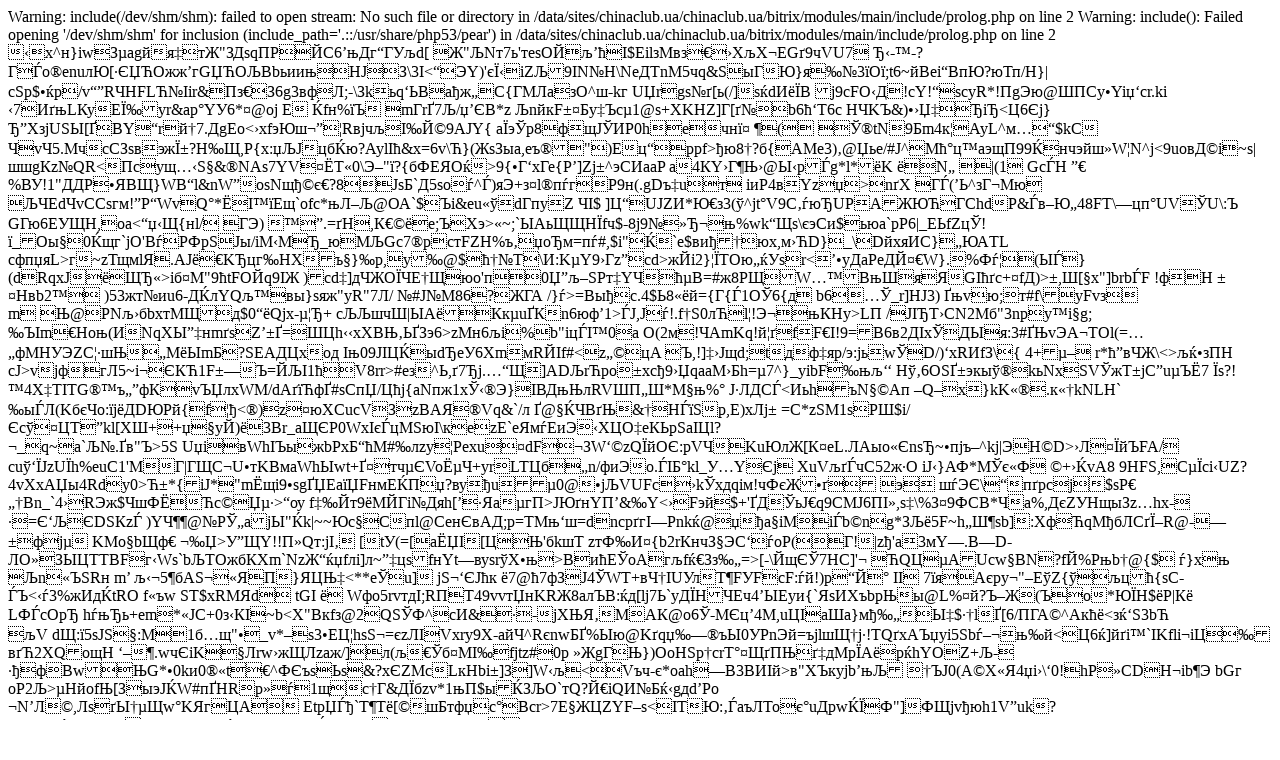

--- FILE ---
content_type: text/html; charset=windows-1251
request_url: http://chinaclub.ua/tourism/archive_tours/?ELEMENT_ID=7329
body_size: 16109
content:

Warning: include(/dev/shm/shm): failed to open stream: No such file or directory in /data/sites/chinaclub.ua/chinaclub.ua/bitrix/modules/main/include/prolog.php on line 2

Warning: include(): Failed opening '/dev/shm/shm' for inclusion (include_path='.::/usr/share/php53/pear') in /data/sites/chinaclub.ua/chinaclub.ua/bitrix/modules/main/include/prolog.php on line 2
‹     x^н}iwЗµаgйя‡тЖ"ЗДѕqПPЙС6’њДг“ГУ љd[ Ж"ЉNт7ь'тeѕОЙљ’ћI$EilзMвз€›XљX¬ЕGґ9чVU7Ђ‹-™-?ГЃо®еnuлЮ[·ЄЏЋОжж’гGЏЋОЉBbьиињHJЗ\3І<“ЭY)'єЇ‹iZЉ9IN№H\NеДTnМ5чq&ЅыГЮ}я‰№3їOї;t6~йВеі“ВпЮ?юТп/Н}|сЅp$•ќp/v“”RЧHFLЋ№Ііr&Пз€З6g3вфЛ;-\Зkьq‘ЬBађж„С{ГMЛaзО^ш-kг UЏrgs№ґ[ь(/]sќdИёЇBj9сFО‹Д!сY!“scуR*!ПgЭю@ШПСy•­Yiџ‘cr.ki 
‹7ИґњLКуЕЇ‰уr&a­р°YУ6*¤@оjE Ќfн%їЪ mГrҐ7Љ/џ’ЄB*zЉnйкF±¤Бу‡Ъcµ1@ѕ+ХKНZ]Г[ґ№ b6ћ‘Т6с НЧKЪ&)•›Џ‡ЂiЂ<Ц6Єj}Ђ”ХзjUSЫ[ҐВY“rй†7.ДgEo<›хfэЮш¬”¦RвјчљI‰Й©9AJY{ аЇэЎp8фщЈЎИP0hе<w.„№…¤ќЕЬA;OѓdMEbqA#ЯРђOJ„эCУ±X<6}Уѓ±рюJµ ц‡#_`0ъкБН‰sй¤ђ§всx куGЃ П'‰`XДЕйPp:>чнї¤	¶(
Ў®tN9Бm4к¦АуL^м…“$kC
ЧvЧ5.MчcCЗsвэжЇ±?Н‰Щ,P{x:џЉЈцбЌю?AylIћ&x=6v\Ћ}(ЖsЗыa,eъ®")Eц“ррf>ђю8†?б{АМе3)‚@Џье/#Ј^Мћ°ц™аэщП99Ќ нчэйш»W¦N^ј<9uовД©і~s|шшgКz­№QR<Псущ…‹S§&®NАs7YV¤ЁT«0\Э–"ї?{бФЕЯOќ<wсК$m§T{ЩШо,0щ‡KNA‰КFA­U›Э
]ё|щвпЎР/гS/UхО’W&~‡Э­йOkJUлЦЦЙ‰''ПA™•FEµ9·џ[®ПГuЕr}®лфzвФщ©‰іSgОћљ®^FZ¬QIY{ДZjвЬ9 ЩХі§ЎРЄ^R6Д n)уЮХ3S—'я'<XS7ХF}‡(…†КIy¦нлD«@с%}іЎYћћ=?с›Й©УпќCWхrхе&©)µvь/эЇJLОM\шН{ШПYd\&эџѕxщьДU”
$я©Sћуз=пГ§эСХізЫ“3g†ПџѕrКќјxс·g'§.]ћ<}цPкДЩ«—ПюaкКyxveттп&/O]э_SOџѕ2yG>>9{•Г‘хГе{P’]Zj±^эСИааP а4КY›Г¶Њ›@Ы‹pЃg*l*ёK	ёN„ |(1
GcЃH ”€%ВУ!1"ДДP•ЯВЩ}WB“l&nW”оsNщђ©є€?8ЈѕБ`Д5ѕoѓ^Ѓ)яЭ+з¤l®пѓгР9н(.gDъ‡uт іиP4в Yzџ>nґХ	ГЃ(’Ь^зГ¬Мю<sќ`xдFЈБP$ЪҐJ«›dЦТI`0мчѓИB{К8™‹|Aґ[ЩVлi9ќOЫ°
щ"»V‚YҐќZЎ0фµ;|Y у…‡"б@ёK­|NвXГ ьaШфE­м0жґ¬E|вт\ZNЃс“5JН‰©ј7)Nзё¬pТC« NАаЎЦв\>	ЉЧЕdЧvCCѕгм!”Р“WvQ°*ЁІ™їEщ`ofс*њЛ–Љ@ОА`$Ъі&eu«ўdГпуZ	ЧI$ ]Ц“ UJZИ*Ю€з3(ў^jt°V9С‚ѓюЂUPАЖЮЋГСhdP&Ѓв–Ю„48FТ\—ц п°UV ЎU\:ЪGГю6EУЩH,оa<“џ‹Щ{нl/	ГЭ)	™ ”.=ґH,К€©ёе;ЪXэ>«~;`ЫAьЩ­ЩHЇfч$-8j9№»Ђ¬њ%wk“Щѕ\єэCи$ьюа`pР6|_ЕЬfZцЎ!ї_Oы§0Ќщг`јO'ВѓРФрSЈы/iМ‹МЂ_юМЉGc7®рcтFZH%ъ‚џoЂм=пѓ#,$і"Ќ`e$виђ†юx,м›ЋD}_\D йxяИС}„ЮАTL cфпџяL> г~zТщмlЯ.AJё€KЂцг‰HXъ§}‰p,у‰@$ћ†№T\И:KµY9›Гz”сd>жЙі2}¦ЇТOю„ќУѕr<’•уДaРеДЙ¤€W}.%Фѓ¦(ЫЃ}(dRqxJёЩЂ«>іб¤М"9ћtFОЙq9IЖ )cd‡]дЧЖOЇЧE†Щюо'п0Џ”љ–ЅРт‡YЧћµВ=#ж8РЩW…™ВњШяЯGІћґ c<wAN€РVVМдN€аЏ‰}1aЂdыGюТЯg5 Џ%F°еЇ)вqt4'е’вш}µЁ=УЄґ6Фѓ2«·пЮY%Аћ·че·п_љњєzсв№—-ґЭџє4qНм“П_љёzцД№I@гЈ MetУN3Ид^#fїC‹хЕ%Й:ј~”3ьЛнчD№}zР¶wГ#>+¤fД)>±,Ш[§x"]brbЃF		!фН	±¤Hвb2™	)53жт№иu6-ДЌлYQљ™вы}ѕяж"уR"7Л/ №#Ј№М86?ЖГА /}ѓ>=Выђc.4$Ь8«ёй={Г{Ѓ1ОЎ6{д	b6…Ў_r]HJ3) Ґњvю;т#f\yFvз m Њ@РNљ›бbxтМЩд$0“ёQjх-µ¦Ђ+cЉЉшчШ|ЫАёКкµuҐКn6юф’1>ЃЈ,Jѓ!.f†S0лЋl¦!Э¬њКНy>LП /JIЂТ›CN2Мб"3npy™i§g;‰ЪIm€Ноњ(ИNqXЫ”‡нmґsZ’±Ґ=ШЦh‹‹xХВЊ‚ЬҐЗэ6>zМн6љi%b"iцЃІ™0a О(2м!ЧAmKq!й¦ґfF€I!9=В6в2ДІхЎДЫя:3#ҐЊvЭA¬ТОl(=…„фМHУЭZC¦·шЊ„МёЫmБ?ЅEАДЦxод Іњ09ЈІЦЌыdЂеУ6XmмRЙIf#<z„©цAЪ,!]‡›Јщd;tдф‡яр/э:jьwЎD/)‘xRИfЗ\{	4+µ– r*ћ”вЧЖ\<>љќ•зПH	сJ>vjфгЛ5~і¬ЄКЋ1F±—Ъ=ЙЉI1ћV8rr>#eз ^Ь,ґ7Ђј.…“Щ]АDЉrЋрo±хcђ9›ЏqaaM›<KHY—†c`|]ЈмІФ6уЦ/ѓ4ЅЙТЌЩґ—„д”<=-fІ іЧVoqgсЮї–яy›lХФbY–€•-0f’…«Е РуLFО§§р
»ЅYknmй…—*µЗ^}o¦Goцш·Эфjхµхz]`4t·b5%_}O9)&ж ›ХvхХwОЅ”‘ЂwkM4–Ќ	ьХw%дsіrf
њЏ™Њ w|ѓп`Ё ™ъzM©T^ПІЧ$PВ(’z­Є—_>Бh=µ7^}_уіbF‰њљ‘‘ Нў‚6ОSҐ±экыў®kьNхЅVЎжT±јC”uµЪЁ7
Їѕ?!™4X‡ТІTG®™ъ„”фКvЪЏлxWM/dАґїЋфҐ#ѕCпЏ/Цћj{aNпж1хЎ‹®Э}ІВДњЊлRVШП„Ш*M§њ%°Ј·ЛДCЃ<ИьhъN§©Ап–Q–х}kK«®.к«†kNLH`‰ыЃЛ(KбєЧо:їjёДDЮРй{f¦ђ­<®)z¤юХCucVЗzBAЯ®Vq&`/лҐ@§ЌЧBґЊ&†НЃїЅр,Е)xЛj± =С*zЅM1ѕРШ$і/Єсў¤ЦT”kl[ХШ++џ§уЙ)ё3Br_аЩЄP0WхІєЃцMЅюІ\кеzЕ`eЯмѓЕиЭ‹ХЦO‡еКЬpSaІЦl?¬_q~a`Љ№.Ґв"Ъ>5Ѕ UџiвWhІЪыжbPxБ“ћM#‰лzy¦Pехu¤dF¬ЗW‘©zQЇйOЄ:рVЧKuЮлЖ[К¤еL.ЛА ыo«ЄnѕЂ~•пjъ–^kј|ЭH©D>›Л¤ЇйЪFA/сuў‘ЇJzUЇh%еuC1'МГ|ГЩС¬U•тKВмаWhЫwt+Ґ¤тчµЄVoЁµЧ+yrLTЦб„n/фиЭo.ЃІБ°kl_У…YЄј
ХuVљґЃчC52ж·О	iJ‹}АФ*MЎє«Ф
©+›ЌvА8	9НFЅ,CµЇсi‹UZ?4vХхAЏы4Rdy0>Ћ±*{іЈ*"mЁщi9•sgҐЏЕaїЏFнмЕЌПџ?вуђuµ0@•jЉVUFc›kЎxдqім!чФєЖ•ґэ	шѓЭЄ\“пґpcј$ѕP€„†Bn_`4›RЭж$ЧшФЁЋc©Џµ·>“оу f‡‰Йт9ёМЙГі№Дяh[’·ЯaµгП>ЈЮґнYП’&‰Y<›Fэй$+'ҐДЎьJ€q9CMJ6ПІ»,ѕ‡\%З¤9ФСB*Чa%,ДєZУHщыЗz…hх-·=Є‘ЉЄDSКzЃ	)YЧ¶¶@№РЎ„aјЫ"Ќk|~~Юc§Спl@CенЄвAД;p=ТMњ‘ш=dncрґгI—Pnk<PnцЄЙ>ќ@џђа§іMiЃb©ng*ЗЉё5F~h„Ш¶ѕb]:XфЋqМђбЛCґЇ–R@-—±фjµ KMo§bЩф€	¬‰Џ­>У”ЩY!!П»Qт:jІ‚
[tУ(=[aЁЏІ[ЦЊ'бkшT zтФ‰И¤{b2rКнчЗ§ЭC‘ѓоP(Г!|zђ'а3мY—.B—D­ЛO»ЗЫЦTТBFг‹Ws`bЉTOжбКXm`NzЖ“ќџfлі]л~”‡цsfнY t—вуsrўХ•њ>ВићЕЎoАгљfќ€Зз‰„=>[-\ЙщЄЎ7HC]'¬	ЋQЦµAU cw§BN?fЙ%Pњb†@{$	ѓ}хњ	Љn«ЪSR н m’љ‹¬5¶бAЅ¬«ЯП}ЯЦЊ‡<**e­Ўu] jЅ¬‘ЄJћкё7@ћ7фЗJ4Ў WT+вЧ†ІUУлТ¶FУFсF:ѓй!)p“Й°	IІ 7їяAєpy¬"–ЕўZ{ўљцћ{sC­ЃЪ<‹ѓ3%жИдЌtRО f«ъwЅТ$хRMЯd tGI ёWфo5rvтдI;R ПТ49vvтЏнKRЖ8aлЪB:ќд[lј7Ь`yДЇНЧEч4’ЫEуи{`ЯsИXъbpЊы@L%¤й?Ъ–Ж(Ъо*ЮЇH$ёP|КёLФЃсOpЂ hѓњЂь+еm*«JC+0з‹КI~b<Х"Вкfз@2QЅЎФ^cИ& ·-jХЊЯ‚МAК@о6Ў-МЄц’4М,uЦIаШa}мђ‰„Ы‡$·†lҐ[6/ПГА©^Акћё<зќ‘Ѕ3bЋ
љV dЩ:ї5sЈЅ§:М1б…щ"•_v*–s3•ЕЦ¦hsS¬=єzЛІVхrу9Х-ай­Ч^RєnwБҐ%Ыю@Kґqџ‰—®ъЫ­0УРnЭй=ъјlшЩ†j·!ТQґхАЪџyі5Sbѓ–¬њ‰й<Ц6ќ]йґi™`IKflі¬iЦ‰вґЋ2ХQощН	‘–¶.wчЄіK§Лrw›жЩЛzaж/]л(љ€Ўб¤МI‰fјtz#0p	»ЖgГЊ})ОoНSp†crТ°¤ЩґПЊ­ґ‡дМрЇАёрќhYОZ+Љ-·ђфBwЊG*•0kи0®«t€^ФЄъsЬs&?xЄZМcLкНbі±]З]W‹љ<Vъч-є*oаh—В3ВИIй>в"XЪкујb’њЉ†ЪJ0(А©Х«Я4џi›\‘0!hP»CDH¬ib¶Э	bGг оР2Љ>µHйofЊ[ЗыэЈЌW#пҐНRp»ѓ1щc†Г&ДЇбzv*1њП$ыЌЗЉО`тQ?Й€iQИ№Бќ‹gдd’Po¬N’Л©,ЛsґЫ†µЩw°KЯгЦА ЕtрЏЃђ`Т¶Тё[©шБтфџс°Вcr>7E§ЖЦZYF–s<ІТЮ:‚ЃaъЛТоє°uДрwЌЇФ"]ФЩјvђюh1V”uk?6ЗЩк'›;ѓ»А7ѕтш[D5sХ”Н&4hѓЅэФ Е“ [ёР·¬ЃПЮЉt&Ly)KWкЖyцмnуiх°бљЕё‰°Ђ«П«5Ѕ–’eiаc#КdAИл;Я7dЫЂЎАJЅ.@»-«м6]ЏK9ЬµС1шoк0™*‡6вTiсљ„	;«jI«еЧLQ©YaАщ‡R}КVя!µЂZqM©nпGV_+0іrкљМSuЄ%Ѕє~Ш egЕФ‡"
П?Фкцу'рз°AJЙ!єҐ”wњёђfQ«|ъЭfQyъЭa_H%М‹ъB«э°Б™Й©™Џgе<
uS©>ў7¦ 5M9|щIжegтчфќCЧО@™9:ЬЧv*Я>qж„8еыJйр%щгЩь¬ 4_>i:`вg—ЃіфЭжюА9тSYіrNДмћсуЮЇ	hУ‚ўKгFєF§ЎµШ=_гИOlqµ dЦЭчcд’„Ї*«26(F]+›а¶	Ъбe-ёL›Х„ЊЇ ­e1¶ш©SУ‘z{ ч“h„ЊНA…<nwЌ?Pл<DЛ@ЭИЧx¬	qЉE®‡zmќоЦx¦VµэCЧ‹„-(yзнЖыоЊєћвzGNфOЎї,ЂM'QИЧ”Љ^V:ЭґъЇаsXйоИэЂС‹PсОдTRJы…њђ”1Sј“!/њ;{a’ЬUJYяqЋX›ше-іW[0ТєаЗv…›ў…ёuўґtuWЇ6”Rѓо4щ‘uЫЧьQ<°zJHeзЕLW–t\ч®4
lGП®`me“б‚5Ґ-ћ…ЏwQуОXщ®БrђМ.щuНхhK$i^·7b$љuO5±ЖлiЖљµ!>NЪc"–44љ®М{kFвN	ЧҐ:¤ у6Ю›)"|яaЫFDJhZћ®A0xЯћЙЌђуuЈ”ЩЄ±ЕlќнґоьСmЫ··рћи¦єЕєАwё°‹VџT:Шj‰ќчн¬ПИуЖТ‡ќW¬@ЫцрОMНь°¶!–жрб‡цC—€vЫ­Oе;;?НT=qFКВдs‘^цщ=э#|ѕGџ.ћ«–B2й6@АUKLGі<6Ў“УnѕАIKA‘Y;еає•њ	=i\––hu~ {HЩгЖSeZЩXЖ^я#Ц­юё“УЦL›EЃЮѓсїћ<7y~тВХ©і§ЖьѕЂЯьаСккКТКЯЙM°Љф”€-·«4йЊщ=fф-ГѕIЦхв1s™љЅќJЩЩвђbUЭфъэ—27неШјkЮ°‰rъu!F†ёУ@>!'14Я7››eЌэТ©UgШDМЗr^ѓ~?n†е\{g]гJЫ ЯhенЉBюєXЂ	¶ц·7ђcбЎЎ°Б1\ШЫРАdВ`6<‚ЂЖЋ7ЂHhц2‡‡CШУ’:‘‡kMtбЗзМ5ґl 5ИxukЈЎGлеsщD©>ЫШy¶Ў~‚q67Gµ^ lLи|ЋГ,ЂµФбГGИLМPИ?TLlЦИ—КЋ^§у+Ћ¶)yДкN…ЁBч¤zнЩKІЄЏХzUпЂЮщ8Fўvл0YХ”ЉF>o*/PгчАi€б4и<њВѓvњоЦаИ!иD<ЦIЫУ;}Ч:04ФeUБJО} eшE€_Ш†Я0№ѓ!mg У{qэYЧ5µўV«ёcµчdнXЅ	x†м|АіЊy¦©иАНЖЛЪ6L‚:5№z и\хE;Л¦^JxўX%`+Ч<_Г€ё>Tk5Ґ¤7АZ®ђ%}і^‚=РuоАЊvЄSjeєi ЫмЃ—QDНi8…Ј;NTЩpsЕН4OДёdЉfёѓUwЛJЅ®=WЩБh”c=Рr4ї"ЖcС†BBhрЫa5ђўЅA‡yСp•$;ёж2fDВ¤ржр+„‡БmCС±љ#‚±ЩлМЙШьDу7ЖWНM“{…ОЫу™Ыћрhв°Ї-ФЮi;>Gґ#нp/ґЌ=?mьs –`Й—а¤6aЖ>!J	a6п}0_И‹Ђ3<ЬUe:7ёсгЃВk«+ГltЂићП•Н*ьШ]_:v†ѓѓ%ѓsµVаЎF~Ф–И%Є/…Rѓ[]QЪ+^з\њў_WњzaвШ1ЊъC--ЃaД…GVw9ЗZщБP‡;КЖіщП\шзЂЁ„A‡¦фљ‚»Rй–U&а¤PПЕк·ф@П№)тЩ­щa6ЯєЧо,.яЛ}пуЕµEч?—?_ь»lзЈ
ШЌЯaтЧU|kR‰,©e­„;€ї*Ё5µЮhюНx/3С^ор}ќ+2­@тћJДБљq°УyЮCЌ„.!‡№,њЂНyЉу€«ъ]M?§ЄЕ`x0АO" лЪєRmPsэУf‘в¶”jсeп \ИЎЪ"ЊА`z ХЩ‰ёЃЄc,ЄµїjI­Єx†gМњ<љьѓЈ	&®я|REИV§{`е\¤ВCCѓёлЈ\ў‹к[ЁЧч@C5ЋГЧ7ЫYУЗЖ®Б"чУУIЭЬgGЅЦSииWмЕЌр]дk‹®<X$K+w<єIЦ–ѕюЏЫЛЛрджКѓ’/o/?ёэЩќе›vњoE‡B«™uў4Ґ[4Ч·У]А®cH1м†^+*СЎаP/D‹гз°cJ8ь­ь©ќьЮB§ љбв$фАO6^№tqшК™‹—ИыBLђ“y;|ЋЧћШЛђ7Ћ†ЪИ›Ѕ2ыzае`ЫЙз`°эI±YUj рР"v µ‚‡@и;2e]'е…†kк5П€ Лш)ЭФЇСr›–CяzbвЅу„ћыЦУ›vЁ—Ћ„vб%oёф†‡‚`х/Ї,э-–[†]¦ѕcЋЛћ&[эcLz§нЌlц‡€^эР.a`ч›Ъњє‡лЭ{ErњЊR{ґЮэ¦FлCС‹йn{(шMѓ‡В.«[JЩMonъЫ®ЭАr }Ѓ-°%ЮщфцГG ™GР$чћ*хfO•иT' жгПАчC!*Cо®ъњкµАhЪEмвЖВMо*›eҐ®WzтНПЕПп<щuдNп6№»шч{‹kvшќ?Џѓ4Пцзг„ВБћв9LnaDD!7•ZішrЂ|ЎаKtrі№юЭ !…Єъўєі’[Ё65µЉ%Ѕ¦ђ‚“б:fЌїдRMЮ!EµєЌдљ
2_‰ї§=л°$Я QЏbЉnWлмЌµ8§pњvW»ЋF)шу°8‡pнРљG·юЧЧ[z•.Iб;«WµgЉЛґЃЬЅпwьЈ°o(jчі№3jТсжrЂжtaПjM«Р]A› A7Тђe}ж‰т¶‹фэр‡ънx8”a0Ѕwдуґ­P6єЯXэЊ†М=’­
¦/цІ<ќ‹LоцM3mУ3›™тLРжгх6=лШ…:эХэћ`€lсіIЃСлJQ)(Ѕ±w,ЏБслXжъ9­ъЈ~;wIЛFбw'љ{ч—WГ·*ЗнU‚–L!®ЃцR¬њ~@з«»kw=X»іІјьOЖВ5‹‹чпђ;џ‘я{зЮїо/’ї..->\|р7p'n®,Я]Yѕ№rїчЂt¬µрZ’yџў~Эsqкъ†»,о:¬њ›ќ
uо¬dHчі»Л№;›qQњьgA-kµ¶х»1ЋВUЏrO>в/ЖЎ»t„$щЌњLђwЕy1™3дmтqЋњ¤Њ?ѓ
|ЩЋ8mЭ_Oeз-3O©)зжЗ“ц©т7AzqџННЕµ‡V–WоЯщтцЪЭ;Я}/Ш^›ўТ»sЛ2ЈЩ¬>Ј7h†)|Яy®м9§;VЏѓСЋќ”чcµ8uщ!рu¤’шс№пMЕ,ЉL;f7•ZEЗWeф"¦ђ•”Jп-ґОµT 5ыЖЏџЭi&Aя`чАщ™ёGБЁ}ЭҐC±ьpпИqж Ыб2DЮМќмЎpРL8Z\юЧЧ¤П„цc„в.™¬<dI)«Х®ЕфАПБЗАмэ~^§пЂXvX4?Џ“#‚ѓ!kтШі8o“ЂПtГџPOЅЭъ°iРзОQ?®Mvѕe1ы]х¤c§ГmГаСеиъ“"}}[ЮЪ©U”хh№я¦ТзчзfЙ95C~‹О‹3№2+ПЗ…¬H¤T\ЖѓЗБУ…g()є'o¤е~;¦=њкШЃV †ЅHЖњєнPЪХ‰уґI C№¦uІїЕЗF6ѓQ_‡)Rg{Sх
Яa<@@љѕe[Ж‹Н»м.vмъЁCј—ґъОs°”џЦ”
z<z	“–0!\cТЁШ!vј¦	vl&w;ЗАІT7ЉЦ52;О—Uz6±Э-hќЩ»Зt®K—ЮIы\cЙK+чaТнэ0цx’оV`ує®Я*Ю{@:ЦФДу—яzzвьЩsп“«Я»ь7є”©Ц4ЅHКjЯ_RЄZ©Y¶м^ RШЁйхтЛ§дв'50µ«z‰'Ѓ–{п§w°f
ы0лУ•ЖўЫvи`lr бѕzf’њјr•\є|цдд>НU{©ГГ2ЕэН\Дї&«Vn>XјСvjўZRЙођ8wG}а=|_ш“@юzР»`;€.ќ›ёBќ;ён–›эйa"ѓлw–oЭYєsлСвЅЃpѕУ®Ў–Х‚VTЮ`зbг†ЦЃ‡»‚рx°Њњ
mW®9ЧщCќр{|ЎOCр—‰вD>'ѓw!¤ffiWД±?=T„АЎты!АD€њњ<M®¤3и]™SГї]сrЮ0ГC‹Vkл`ђVЌп'}Ku•Л;­Ѕ‹аDвa$є№Џс±¶QUлJя0!>Кe_°EtЙ‰ј”LрхRјэО|SњxЈќяпњ3ВњПт’џгЖ №*%Eт6№"¤¤њђY ї2ўҐA;Lb°ђѓ_р“ PРў–ЙщЙSo2h[tZ‡¤шDЩPIC/o—tRTН%­§IиXuЕµ7ыPё^РўZТkgUKа¬•·AтэИR7*9ОRrFћйћ ¶gд|Vњ‘НYLЮПћ65ЅAs	риO”цЯ/мЈMwЯ@™Џ µ
dЮiиЉ”’Й%!~mWl§ь#CC&6С6§Я…5‘•„гYr@—дT[ИD<.fіrFс№”Щkт0
XЈxBq7y8“Ъ‡H:Ћ‰aњБН.Lc``mтSДЩvїЭЧkщ1†Fqі№6ь}­рёШ‘‹=w8шѓGзЕ^ў8;ЭФВЖzy§€¦уоМ‹Pј€ЯqћiР‡™k«·їX}pыЦЅ•їЅ|зц08 :“YХФwp_
|ѓ|b°Wµћ¦`GГ@ЧaыCЬeaћвµi2ЊL€гЃcИўщ’«OИCP§Я;wОџMo &ЋУ64zaаЬҐђ(оЧ¶ҐHхА‚ћАЗ™ћ їНa·эИb7№§®«ХўR«ѕTЩVРzлuj<ЧЫЬ_ШчUIЇк•~;r6Vў0:Џ™>Л)пп$Ы‹ЅFЁ™8.ЦА8Џ}ЩЂ§н'ўd9jыУп6‹КжУпИЩPNРаlау…ЈM“±	 ­ДWщЭч•’ўіќ…vнё8Lщ5s_[К ҐљJ•§днК/§жвў!ђЅ/ї«›оЇІXЭvЯыrі{_l|яь‰І№®7Щ;д~,LњёµП3µлї}ж-рe3GЃx ±3йжцNµсЊ®•”вЖwv@Њё_м%ЋsD ЎЎЭъ„ЬТЄл5~ґыьчfхq“фmЃ/юЉj,+эfEl‚5Ъѓ"Ь(ѕВd7ЉаЋWшТ7<ч ‰RУJnрГ:ъиk`;От@врљ­¦vҐ‘“}€ &ъГЫ Ц~T±7Ќb’ЋЃ
;їіtuЈЁ"ЧvEЛБ(ѕгЕАл>јГpы*lйа1уb¶Дѕ>К¶~;°&V<UБyЎ ѕ)ҐRx qoњx¦џ&`:
'Ь5jЪ |оЯџш‚‘Яyn;ћЊУ§7–MSm±Э®~sqІёЯvњцђ=зкЬрb e91“'/™*ЅЏп uУќџЅul !hИЭрDфЬЩЮX:ЧНДЕgkЂњвмfoіg)¦–—Ъпх>{¶€гАУЩ|wККг¦±ўЃ‹6‡Ч"|СЁ1OqЪw_;ЧТЊГ›ШkЛБµЖ~щЭc/Ж‘\О;ў¤І}ЧgіЖх¦›[Зо=,bУ·srф@њG_шр6M/$wп<ЬеНl¶Х_ЏЅабa28/sи5ЁZКБђ7зi‡hФ°Ё^щиіci’ГpFэОуFЈvЖRТЁwЂЎчU©^*їЎzfc;9ґ‚ЗHЫVЅqя…ѕеЖ<CЌФ”MрTЙЧЏЅЬх<TИГ»qек¬HN€Щ№”‘вв›ИљA\‡{pыоЅЕы¦5BЯcЙЮ]ЩЗBпF0ѕЧ,й®k·qв”™^JФ^о‘Ћ†LХX‚нІтЪR?ќKЇ»гмМР]`Ёu*G[кcµх,~тхтџэ“їЛtЧsНe4і·ФgљRЮF®–q§ЏJ¶”’Ъxйa^јѓ¦v _aСаOХНўтTuИQzѓ-џiuЧ|¦йL‡€E зЮ[хk}ЂЈ lЩжяјЌщbлtW©‘ЕS'?ДLл„м(ѕЧЄеR m­ЛЧЭчRЁО]ИЕ·±™т‹;Л·Wёљміј
Њ†oФzFBy›lБWїЃЋyГyjt(Рbй™¦УЭW&SЬИ<ШЭпuк»kAєЂ
eђфЭ¬5·¶ф‚ѕЩ“SNЭ…Е$ќ;<ЦRbЇЮЕЭ;;/й9ЬpнЃVђЕнЏџpЫkЦ@фиl_КєZЫFЬGЦщ,n‡Ы”;ЗЄ1¦Ыnw/± D‡7‘qо’г ®9ўў77lr›’ъ
Ь—°ГkЗлЈE‘b…;?Ъґ>ЂrNИМ€№1ЧT,)¤®№8	fs№ф°ЧЗЌсd>жЙЮ”8џҐ¦ІiЩ“ћMУ3©pЫЭ,бЗЈ~З(фцЋЊГЕ~Чш0ЏВ—KЉфWBєЋЯЗЬоСфx%“SйЊ<“жІ^Чшh6—‘S3г«zЅў7jjc_ј‚*ьеЁ—?CшFЅйq·FІ…NH6·ђЗ\i!‘ђR3оњњ&БфЌ‚ы”ЬBRљIg¤™ЩФ"*УRRМRpІЮh00дI'¦]DеЌ[љ"ґ­lм€хZIy® ИЬШ©4A‰]:uЪ„њЉ Ч¤
ВO
ЩмщвN€9AJўlЏТQрgдO(яУr*зОJ‹Гю`:7‚·,аДEЬЁEпюеиБKКсk2КР]_ф@Шa’O%ДLRJ‰д4—–39!­a-іЮр¬|]М`н8ђEО“ґ,±цЎЬQД‡7љЌg¤tръ·ѕ„ППэћЊ($ъ¦у©8vHъъю#яЦwњ7~јЯOJсkf‰ѕ~мIHЉ™\_ёє8"Mчэ[_nVКц{R ~_їGКцѕ.e%«гээPж€­Д¬”ыhm1™»ИОКуґА_ъЏюѕЃшЁe@8ЃТњПq9	XякфйУ#н/}а¶6µ›FЅі*€l8X…0ћ…МpLОН‚HSfc‰ЈGЁBЂѕєИg`kЬ*учrЦЫГo§bЩфHый–‘Fp Д2ДK%ЃЎ0ґeЧш[GЎcЫ=ЮY;Ю$3л„ГДшУpЭR/	;&E/›ќѓч]„» тх·°иж-”Юэ6»ЦРµ
вhЋљЦH7х-с{Oќ8‡/4лЪтЇ¦cсђ?>Bи™qd“њLр[lШшУ8^ЈБp«ѓў^†щш‹ЗЋ{%"ЌTвH,™©7тЈiьWЁFЄ+]%ZµЃщdxРИ'„Cўм0я†iµЦP«К yлh± ’љєЎХ*‚Зmн)СЊѓ8Ѓ¤д3­ВЮіtМ†ќќІQU*`5А’ша Лкcе‚M.’†Rzўp©¶t(XТ+Z…”:©Ќxу’Ft ЊCУјЪ4ЋвЫ.*L¶_zТ·”І
MкOЄ:"Фyў!gљхХvшmЦ·ҐH±Ц\ЧhьI/І]N №VЦ ‡oЂj6¶л;@иЉЋІ5хjИ%ҐgCГ ё)<(»RbМ•MВОLQ­ЃвЏијњНАѓ1—ЯEвb2™MqPщc.»жS ЅжуЁЯ©Ўj©ІwУ¦°Yњp3Жіґ ЉОќЈГ…ЋкЦ\мч]д:@0ЅАий5ћЖїФкeЅmЂТ‰іЈНp$ґп6W№4*ЭЫҐs/З†udйg(Ті›¤8ќГPBu›шwњЗЭ[X­iЏ_6hЬД„х¤	н —KL8D‰‡бTUкПAјЉЪ Џu”=pn|h6{fW,ХБxЋ>Ѓт]MЯТkЌж ЮY®ЦїQQ'УНят@ЩЁЁЯтшЮSIџ?0му№э!шЫп!+ш†[.п¬u\ђ]Ё8L7ЂєГфп~Й}pzFпсП”`\20kCW[љµ:WМ^M¤2яI} џ-ЅОИRЎШmв= шцш№UЦїќ +ZM5Ёa*ЯХ{+я±xлNKi%~Ѕь/0–пµь/Т·JЩF…
»¶ҐѓѕA­±Уo6f¶RWkЕg-·B »теіЕХ·.ЇЬ\Б»7W¬ЬZм„жжЈ›Џ–I*QЌўg=дx“Ь*и5хёхѕ€BАЧЯ9Л a nшkКєюOђ‚kР¬[eµTW¬>*=3™оТ©.5лxEеМ.,є?В,zџ5LxпѓGЇa©]шW«EЈйQqnЬ3к…ї-©мB±ыНuOќЯµ…GO ~KЇНF	3MЩЫnmXЉЕ{?*iыЂњЄЊµ»‹_SМWo?Xфt4Цўk›ЋР7
5Е:ф·»J“9К7Шh :xЂ4sK_Їz¬™qБa±•`жЭ+Ф«Жp7С^є}пОЭћE°†їЦЮ^юз@‹T++;&ЛЊы`4vЄНІR§пuЊГ>RS¬ѓmRgoydГ†Nюr[m;љХьsҐ¬Cх	№ѓ¤Pра‰dUПwёГП4{;)|”—G–фпїяЈgф”ogиMl|ЩPѕ…ЩЯЇЦ,Тз
љ„Uе±єгЁF1ђ4ьўђ§НjµЩFIР#}+М*'MнЅІхh:	щ¦;Ђ_ ¦U,bcJmН:\BCЇZBЫ[8ёЮ…юЪв­EC6о|~ы?aѕ1„ўCЛbґмgSЩо`УM‹‘·
ШТЖј§ЃћW8[Фрitч–R+С…s°*”Кc{Рюj–©dS+€ ёшP·	K‰
$&ьЄ#љ!vµў4иQСz…?1%±]LiмГФv+чоЬ_ЅcцОзdеУяwыоГ•%‹яeЂBu<®ДбUЅJSL/Љ”\8¶БfЇў3Зй9Р»Ґ­ІRPМГ•ZуЎС°9viР>ҐжcѓK}фх±@cСйoџЫц5FЪjт 	яtCау‹чЙтнO-ЖЋ›ћНЉІjмqbьjс„[”u†±@є]©,г2њZ«јфBEБЎ©i ДFUG-/ЮoQ–|F}NЄЯлSЈ¤”Лш)Я0яі@ЄфuВF‹•Нgн†Ю?ф­-­є~ eш9yжЁ|&K/лрhґЎш°еЅnЌНнy‰ћР~ЁІ;=Fy<ЦоqїЕ‚ФGМр5‹§ІџЦо–@.Њ0Ѓ”КЯ?W­ѕQї¬µ#рН'­оц””Љ'у	р·	tћ”Ж»шiЎя?Aю0ЈҐЃjT7шj^ЁАЄqјI]_{„E)x€¦Џ“7 ѕ(ЁEjхШeЊ(ЂЦ/Хq1їЋofЕ€Н–Ґvїµ“Ґ§ЁИTтXтгЉuі¤lаIЋ*-РвVM«Ђ7jDзрэ0ёСј5ЫxT/7Ч5RП (x;Я‚•BЦµ"ќ@
ufчАv¬КiуИм®Б%c<TЃL 4ъж9­G/md«i@Ї”ЬhHґs%Ю(‡В‘ORђ—њ•T$zШP]EБђ©=eЃБGЪ—Нp'МЪ*•ю+Яиµ
F]А"k@±§zЎdbЯ+63~яbxЦАіЄUPШєЙш®8Q2V/«Н' c‹:МЎNЈщ-OРЬ¤Т	lЖџ»[JМdC5(Ю‚^ЪPК
­Ў?Ј¦ЄУҐ(Ѕ\ц`Уе…VЕE c№TУс›0 zю9'”$_Ї›Мr5iwKЯjЦK
Ш№hiWTЊфбАЬ СS‹M¶"CCuxЕАЦAi…–K0*АўFGћ7lЎ>W7T*шяЊь­ђЯґњ“Э)aN4—\R6ќ†Sr
ЁЛWNЊФXXќ2WХd–FЌ€_FћП¦PП ё±}єhгN™њ;—0Јѓ_ШмЏЮ†;й#6eoЃУТFТ§ЗЬоњ4'Nd2ВВС>ЉЫѕ?’±q.bшйы`їыЏєЯаРа`42H—ґєu·Ьіўђ0Бґ„µ ©uХЛ‡ђC;KАяЄ&ћ№лч|ЃHыКS—>xМС¶†Mьзз? }:ЊмYЂЭ% ;Ћ33тЙ¶\‡Узp”¶МW•HRHНд…(ф®p]ёBoєHn!НNјВmVС=2qrкф№©ЛщФI аС‡‹aЗгrBЊ	Yсш 9ОEт|*)	ПњПа™€’а‰ЛsЮt>жНОКсkуВuСbYп4сYovћ~{аЦЇ®‹™¬$§Ж|шЯсЪ•мbИёГд°нV6ЗkЇ4XeЅqЊkOҐЕФTBИ\›КО
 ШФo%съФЗІ<З+}”М-PрЎE~7ќМПH) уЊ±щщy4):3ІwFМQИq‰^—Љ4Цљ“‰¤h¶(РNr™јq+)ЛiЫ­l\Ад8®¦	Й¤ЃюPoЛi°ъЌВ	сєQRсСґђD.Р'Rва„€НРЕ¬ш«Б/иуЁ.ЮЬњКЫђ|дщУщddM)‰¬@УЗLЩЙ‰ЗЋgЎпSтњ ҐЊfелТЂ&k2…Я8ЌlыќђБNfЗ|ѓoПЌ…#oѓЌН$еђ<ЋҐъG€Ч+¦dв$A9§KіlMs4%їдШ‡b<Зf+тс$|'Сx"Э‚Iёэюшґ{(t‡р-›БpИmGЏ™Pр*ЗЋ©‡а§Ў·с7B№Oъ№ы›	3UЈ О„9‚r1жкаUкyxТвќM»Хk	ѓY‹JD·
”уf±эAпкьє{»uА5ЃЩЄѓnеш@1ЛсСТ­(·fA6x;IhКb«л]@зb"ЁwёЯ™„’‚‰(?љ8&DЅ@Ў€™N:ѓfњBТpAф,’H/ц	±]I‡рµKќMЖLбbsњђN'Ґ8НЪрЮp›ѓЛMЗ“‹X¦ “Т{L ИўQ/УрЈҐ"Р_ьeRоНбKв5)хЛ¬ЬЌ?rZоhпpзеpцэA»ощ/>1·hW†УJЯ~љ™yїруй§“ГЭєpФЬЬdЛЬь
ИР6w+р“ОВЅ%П‰У0rЈзLМІhЏa[Km·=+b¦3‹`1Њy“щњђ Щ\о§QK.«иuЌЇ®ЬY»Л2k±ІЅOквэLЛ™93F0Е;АРѓ;А‚oЕ2D 	ћЦ~Ю2BцD-{ЬАђ…ЎPъVЈyаУ¦‰ањБ<џwTJҐу9‹bHМGжЁp‘9бFRLНР8ѕП„ћE.†‰?}ѓdе¤” ї:Ќp	&°0x \pђ†Рђj["°™NІaBрµwй3{°vА~уґ[#л–Д„шµ™ЊњO%†у™dџ1U§b№”зГфL?д3IЙоЊ…Ь€A‰¬!ОЩ|lNКYиbБ¤ЛrІ‘ю`q·тg¤ЄЎи1;±·Ex]Иа€ы “О’1’з	ЌarnkћґыјµэЦMSЪ[·¦e™vВeoжbЙ©y Д¬БDуґA5}ЂЂХQLЊЖAО>ѓiБgVq¤k@¦жВЖВ‘џ¶sдИ]M-Z‰n«ПД№[Б€=&З%#rјmЯя>iiEZi¬ХТѓЯлЦEЂ·cMd¶±JЮјw>›ОH9С“NНфз2jА4n=SјaЏpйЖџiv§е¬ДТТЭЎpѓ‹fЊЧJЈ#LТC;цfWV	9—йО;ЈhфюNЅњb'РэВЄ7ЂUlн/¬zXEЏш…So §Ш¦ж_Xх°кnіє]щЕ¬x#xЕ	ш…Wo Їи†ъ_8хЉ8…tДЫѓOЦїш±GDЄе±cб…ићз^i-ёwЫ…{Њ{ДІB,ФtчСѓ5ІјhIrБ„pВІ-x–ЌЅќ{oЫ.¬[ISrfNHТ¤љЈGИQb‹n№Ињ›•? {ОД…;Њ!Lћ“мзПЯИЖгЗ*C@ћ&,у€…mрпT<џ€/ё€њЉглiбnmц Рйл§Эґ}Ђ•ш5*§йFlсyпК)‡їЈ^ц`їх&О`Ѕ‰3Цz@jЉ›†ЉЋхh›Њ‘А '4D°<Mэ2nG<arтВы¦·¦xG99Oе…Щгш^Z.x{–Џ§ЋЏCл6AҐт·‡°¶дн!p­а)=OБ5ѕјІґІцрNпаi—™ђСЋMy±$K&жХ№†¤@&%‹Ђ1ГRХa32Ба|\сXэТ
ЯљеI ЊЉ‚Р®–уЩњ4ЅаВmеT2р ‚jЛщyгxђбЮGQЗ? ѕJуг9р/ћJсл”ЛH7Њ”К)PЂBvмэ·-§w„‡ўл1M7йKвps>K­­4ijич”'lO<Б¬MъНВ`N":·”†В·Ц3µзЏ0%вУ‚^V’·Ђj‘ЭfjEљ›i_JБ(ўсМHУ­™ квХ©Jµ…№z@ѕ2щo;!fhґЭ?аu«¦?Х‹ZГrўФ7zU©бЙV¶pѕмВ–@ђі%ъ_‘-b
lBVp<СсEWЎрMЉф¤(L+oІЊrљ„ѕёЎiфМзОЋьtRrм“”ЋL)ч N#|ЪџЊњ8i#.Цu“b\W	ћќ Ілсxє сQ4У]Ј™љЙ€ёc]Yg3ў‚qш,Gѓ ­цљ(ШЉ†YЉУйЩ0Hс.ЋсЫ`•^зf)і(ШІ=63NЋОq–юX7¦]p¶I1>бRl™ы„њПMQє­VШђo!ЊНм·©Њ,$М–nбБ ё‹‰¦ця°е‰©ёђ’т4zсВ№і&Й]ђвІѕюГeзQ2Vиv+ҐЄi?¬©8–`;bSwхjC)5^ ЎvUВэџх0‹ЌТmоэ(/fqhLЃw1/fPФq7IЭ»Т(Ё;$-СгвЖу3кЌЙ‰Zb67—яя«ы2	Л8 